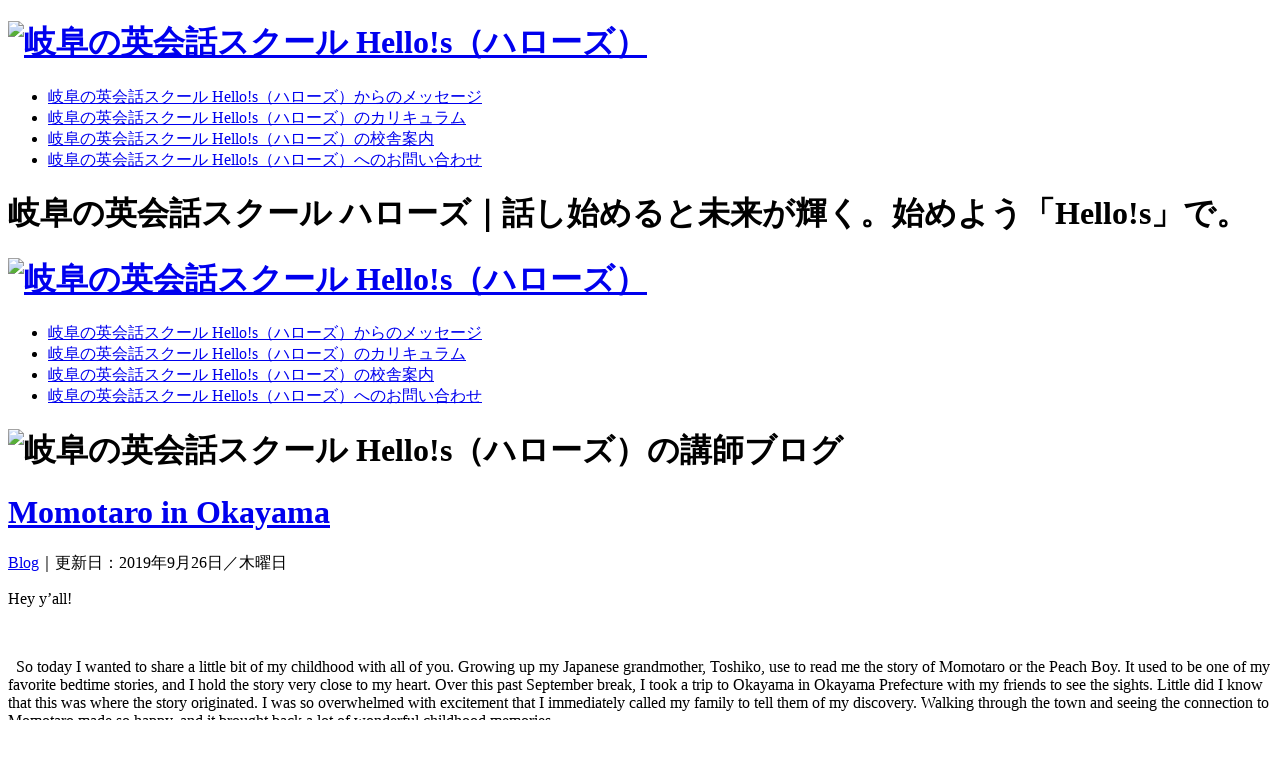

--- FILE ---
content_type: text/html; charset=UTF-8
request_url: http://www.hellos-english.com/2019/09/momotaro-in-okayama/
body_size: 29263
content:
<!DOCTYPE HTML>
<html lang="ja-JP">
<head>
	<meta charset="utf-8">
	<title>Momotaro in Okayama｜英会話スクール Hello!s｜岐阜の英会話スクール　ハローズ</title>
	<meta property="og:title" content="英会話スクール Hello!s | 岐阜の英会話スクール ハローズ" />
	<meta property="og:type" content="company" />
	<meta property="og:url" content="http://www.hellos-english.com/" />
	<meta property="og:image" content="http://www.hellos-english.com/sites/wp-content/themes/hellos2014/img/og.png" />
	<meta property="og:site_name" content="英会話スクール Hello!s | 岐阜の英会話スクール ハローズ" />
	<meta property="og:description" content="岐阜の英会話スクールHELLO!S（ハローズ）。ネイティブ講師と日本人講師のダブルティーチング。話し始めると未来が輝く。始めよう、「HELLO!S」で。" />
	<meta http-equiv="X-UA-Compatible" content="IE=edge,chrome=1">
<!-- 	<meta name="viewport" content="width=device-width, initial-scale=1.0"> -->
	<link rel="shortcut icon" href="http://www.hellos-english.com/sites/wp-content/themes/hellos2014/img/favicon.ico"/>
	<link rel="stylesheet" type="text/css" href="http://www.hellos-english.com/sites/wp-content/themes/hellos2014/reset.css" media="all" />
	<link rel="stylesheet" type="text/css" href="http://www.hellos-english.com/sites/wp-content/themes/hellos2014/fonts.css" media="all" />
	<link rel="stylesheet" type="text/css" href="http://www.hellos-english.com/sites/wp-content/themes/hellos2014/style.css" media="all" />
	
<!-- All in One SEO Pack 2.3.4 by Michael Torbert of Semper Fi Web Design[68,134] -->
<link rel="canonical" href="http://www.hellos-english.com/2019/09/momotaro-in-okayama/" />
<!-- /all in one seo pack -->
<link rel='stylesheet' id='contact-form-7-css'  href='http://www.hellos-english.com/sites/wp-content/plugins/contact-form-7/includes/css/styles.css?ver=4.4.1' type='text/css' media='all' />
<script type='text/javascript' src='http://www.hellos-english.com/sites/wp-includes/js/jquery/jquery.js?ver=1.11.3'></script>
<script type='text/javascript' src='http://www.hellos-english.com/sites/wp-includes/js/jquery/jquery-migrate.min.js?ver=1.2.1'></script>

<!-- Protected by WP-SpamFree :: JS BEGIN -->
<script type="text/javascript" src="http://www.hellos-english.com/sites/wp-content/plugins/wp-spamfree/js/wpsfv2-js.php"></script> 
<!-- Protected by WP-SpamFree :: JS END -->

		<script type="text/javascript" src="http://www.hellos-english.com/sites/wp-content/themes/hellos2014/js/jquery.colorbox-min.js"></script>
	<link rel="stylesheet" type="text/css" href="http://www.hellos-english.com/sites/wp-content/themes/hellos2014/css/colorbox.css" media="all" />
	<script type="text/javascript" src="http://www.hellos-english.com/sites/wp-content/themes/hellos2014/js/autoheight.js"></script>
	<script type="text/javascript" src="http://www.hellos-english.com/sites/wp-content/themes/hellos2014/js/page.js"></script>
	<script type="text/javascript" src="http://www.hellos-english.com/sites/wp-content/themes/hellos2014/js/global.js"></script>
	<!--[if lt IE 9]>
		<script src="http://www.hellos-english.com/sites/wp-content/themes/hellos2014/js/html5.js" type="text/javascript"></script>
		<script src="http://www.hellos-english.com/sites/wp-content/themes/hellos2014/js/IE9.js" type="text/javascript"></script>
	<![endif]-->
<script type="text/javascript">

	var _gaq = _gaq || [];
	_gaq.push(['_setAccount', 'UA-17147009-12']);
	_gaq.push(['_trackPageview']);
	
	(function() {
	var ga = document.createElement('script'); ga.type = 'text/javascript'; ga.async = true;
	ga.src = ('https:' == document.location.protocol ? 'https://ssl' : 'http://www') + '.google-analytics.com/ga.js';
	var s = document.getElementsByTagName('script')[0]; s.parentNode.insertBefore(ga, s);
	})();
	
</script>

<!-- Google tag (gtag.js) -->
<script async src="https://www.googletagmanager.com/gtag/js?id=G-L4B841LH20"></script>
<script>
  window.dataLayer = window.dataLayer || [];
  function gtag(){dataLayer.push(arguments);}
  gtag('js', new Date());

  gtag('config', 'G-L4B841LH20');
</script>

</head>
<body>
	<div id="wrapper">
	<div id="fixheader">
	<div id="fixheader_wrapper" class="clearfix">
		<div id="fixnavi" class="clearfix">
			<h1><a href="#wrapper" class="hov80"><img src="http://www.hellos-english.com/sites/wp-content/themes/hellos2014/img/fixed-logo2.png" alt="岐阜の英会話スクール Hello!s（ハローズ）" width="112" height="31" /></a></h1>
			<ul>
				<li id="fixnavi-message"><a  href="http://www.hellos-english.com/message/" title="岐阜の英会話スクール Hello!s（ハローズ）からのメッセージ">岐阜の英会話スクール Hello!s（ハローズ）からのメッセージ</a></li>
				<li id="fixnavi-cl"><a  href="http://www.hellos-english.com/curriculum/" title="岐阜の英会話スクール Hello!s（ハローズ）のカリキュラム">岐阜の英会話スクール Hello!s（ハローズ）のカリキュラム</a></li>
				<li id="fixnavi-school"><a href="#school" title="岐阜の英会話スクール Hello!s（ハローズ）の校舎案内">岐阜の英会話スクール Hello!s（ハローズ）の校舎案内</a></li>
				<li id="fixnavi-contact" class="last"><a  href="http://www.hellos-english.com/contact/" title="岐阜の英会話スクール Hello!s（ハローズ）へのお問い合わせ">岐阜の英会話スクール Hello!s（ハローズ）へのお問い合わせ</a></li>
			</ul>
		</div>
	</div>
</div>
	<div id="headline"><div class="contents"><h1>岐阜の英会話スクール ハローズ｜話し始めると未来が輝く。始めよう「Hello!s」で。</h1></div></div><div id="header" class="other-header">
	<div id="header_wrapper" class="clearfix">
			<h1><a href="http://www.hellos-english.com/" title="岐阜の英会話スクール Hello!s（ハローズ）"><img src="http://www.hellos-english.com/sites/wp-content/themes/hellos2014/img/biglogo.png" alt="岐阜の英会話スクール Hello!s（ハローズ）" width="260" height="166" /></a></h1>
		<div id="navi" class="clearfix">
			<ul>
				<li id="gnavi-message"><a  href="http://www.hellos-english.com/message/" title="岐阜の英会話スクール Hello!s（ハローズ）からのメッセージ">岐阜の英会話スクール Hello!s（ハローズ）からのメッセージ</a></li>
				<li id="gnavi-cl"><a  href="http://www.hellos-english.com/curriculum/" title="岐阜の英会話スクール Hello!s（ハローズ）のカリキュラム">岐阜の英会話スクール Hello!s（ハローズ）のカリキュラム</a></li>
				<li id="gnavi-school"><a href="#school" title="岐阜の英会話スクール Hello!s（ハローズ）の校舎案内">岐阜の英会話スクール Hello!s（ハローズ）の校舎案内</a></li>
				<li id="gnavi-contact" class="last"><a  href="http://www.hellos-english.com/contact/" title="岐阜の英会話スクール Hello!s（ハローズ）へのお問い合わせ">岐阜の英会話スクール Hello!s（ハローズ）へのお問い合わせ</a></li>
			</ul>
		</div>

	</div>
</div>
	<div id="container" class="section clearfix">
	<div id="contents_wrapper" class="clearfix">
	<div class="section post clearfix">
	<h1 id="posthead"><img src="http://www.hellos-english.com/sites/wp-content/themes/hellos2014/img/bloglist-h1.png" alt="岐阜の英会話スクール Hello!s（ハローズ）の講師ブログ" width="221" height="38" /></h1>
		<div class="article entry clearfix">
			<h1><a href="http://www.hellos-english.com/2019/09/momotaro-in-okayama/" title="Momotaro in Okayama">Momotaro in Okayama</a></h1>
			<p class="date"><a href="http://www.hellos-english.com/category/blog/" rel="category tag">Blog</a>｜更新日：2019年9月26日／木曜日</p>
		<div class="txt clearfix">
			<p><span style="font-weight: 400;">Hey y’all!</span></p><p>&nbsp;</p><p><span style="font-weight: 400;">  So today I wanted to share a little bit of my childhood with all of you. Growing up my Japanese grandmother, Toshiko, use to read me the story of Momotaro or the Peach Boy. It used to be one of my favorite bedtime stories, and I hold the story very close to my heart. Over this past September break, I took a trip to Okayama in Okayama Prefecture with my friends to see the sights. Little did I know that this was where the story originated. I was so overwhelmed with excitement that I immediately called my family to tell them of my discovery. Walking through the town and seeing the connection to Momotaro made so happy, and it brought back a lot of wonderful childhood memories.</span></p><p>&nbsp;</p><p>&nbsp;</p><span style="clear:both;display:none;"><img src="http://www.hellos-english.com/sites/wp-content/plugins/wp-spamfree/img/wpsf-img.php" width="0" height="0" alt="" style="border-style:none;width:0px;height:0px;display:none;" /></span>			<div class="postmetadata">
			<p>from Sam</p>
			</div>
		</div>
		</div>
	</div>
	<div class="sidebar clearfix">
	<div class="side_content clearfix">
	<h1>最新の投稿</h1>
		<ul>
			<li><a href="http://www.hellos-english.com/2025/11/%e9%8d%8b%e3%81%ae%e6%97%a5/" title="鍋の日">鍋の日</a></li>
			<li><a href="http://www.hellos-english.com/2025/11/%e3%83%9c%e3%83%ab%e3%83%8d%e3%82%aa%e5%b3%b6%e3%81%ae%e3%83%86%e3%83%b3%e3%82%b0%e3%82%b6%e3%83%ab/" title="ボルネオ島のテングザル">ボルネオ島のテングザル</a></li>
			<li><a href="http://www.hellos-english.com/2025/10/%e5%8d%b5%e3%81%8b%e3%81%91%e3%81%94%e9%a3%af%e3%81%ae%e6%97%a5/" title="卵かけご飯の日">卵かけご飯の日</a></li>
			<li><a href="http://www.hellos-english.com/2025/10/halloween-is-the-best/" title="Halloween is the best!">Halloween is the best!</a></li>
			<li><a href="http://www.hellos-english.com/2025/10/%e3%83%8a%e3%82%b7%e3%83%ac%e3%83%9e/" title="ナシレマ">ナシレマ</a></li>
			<li><a href="http://www.hellos-english.com/2025/10/hiroshima/" title="Hiroshima">Hiroshima</a></li>
			<li><a href="http://www.hellos-english.com/2025/10/%e3%83%91%e3%83%a9%e3%82%b7%e3%83%a5%e3%83%bc%e3%83%88%e3%81%ae%e6%97%a5/" title="パラシュートの日">パラシュートの日</a></li>
			<li><a href="http://www.hellos-english.com/2025/10/i-make-the-best-mashed-potatoes/" title="I make the best mashed potatoes">I make the best mashed potatoes</a></li>
			<li><a href="http://www.hellos-english.com/2025/10/%e3%83%9c%e3%83%ab%e3%83%8d%e3%82%aa%e5%b3%b6%e3%81%ae%e3%82%b7%e3%83%bc%e3%83%95%e3%83%bc%e3%83%89/" title="ボルネオ島のシーフード">ボルネオ島のシーフード</a></li>
			<li><a href="http://www.hellos-english.com/2025/10/kyoto-trip/" title="Kyoto Trip">Kyoto Trip</a></li>
		</ul>
	</div>
<!--
	<div class="side_content clearfix">
	<h1>投稿の種類</h1>
		<ul>	<li><a href="http://www.hellos-english.com/category/blog/" >Blog</a>
</li>
	<li><a href="http://www.hellos-english.com/category/news/" >News</a>
</li>
	<li><a href="http://www.hellos-english.com/category/kotsulis/" >コツコツリスニング</a>
</li>
</ul>
	</div>
-->
	<div class="side_content clearfix">
	<h1>月別のバックナンバー</h1>
<select name="archive-dropdown" onChange='document.location.href=this.options[this.selectedIndex].value;'> 
  <option value="">月を選択</option> 
  	<option value='http://www.hellos-english.com/2025/11/'> 2025年11月 &nbsp;(3)</option>
	<option value='http://www.hellos-english.com/2025/10/'> 2025年10月 &nbsp;(17)</option>
	<option value='http://www.hellos-english.com/2025/09/'> 2025年9月 &nbsp;(21)</option>
	<option value='http://www.hellos-english.com/2025/08/'> 2025年8月 &nbsp;(25)</option>
	<option value='http://www.hellos-english.com/2025/07/'> 2025年7月 &nbsp;(23)</option>
	<option value='http://www.hellos-english.com/2025/06/'> 2025年6月 &nbsp;(21)</option>
	<option value='http://www.hellos-english.com/2025/05/'> 2025年5月 &nbsp;(17)</option>
	<option value='http://www.hellos-english.com/2025/04/'> 2025年4月 &nbsp;(22)</option>
	<option value='http://www.hellos-english.com/2025/03/'> 2025年3月 &nbsp;(20)</option>
	<option value='http://www.hellos-english.com/2025/02/'> 2025年2月 &nbsp;(20)</option>
	<option value='http://www.hellos-english.com/2025/01/'> 2025年1月 &nbsp;(28)</option>
	<option value='http://www.hellos-english.com/2024/12/'> 2024年12月 &nbsp;(32)</option>
	<option value='http://www.hellos-english.com/2024/11/'> 2024年11月 &nbsp;(25)</option>
	<option value='http://www.hellos-english.com/2024/10/'> 2024年10月 &nbsp;(27)</option>
	<option value='http://www.hellos-english.com/2024/09/'> 2024年9月 &nbsp;(25)</option>
	<option value='http://www.hellos-english.com/2024/08/'> 2024年8月 &nbsp;(39)</option>
	<option value='http://www.hellos-english.com/2024/07/'> 2024年7月 &nbsp;(28)</option>
	<option value='http://www.hellos-english.com/2024/06/'> 2024年6月 &nbsp;(27)</option>
	<option value='http://www.hellos-english.com/2024/05/'> 2024年5月 &nbsp;(28)</option>
	<option value='http://www.hellos-english.com/2024/04/'> 2024年4月 &nbsp;(25)</option>
	<option value='http://www.hellos-english.com/2024/03/'> 2024年3月 &nbsp;(18)</option>
	<option value='http://www.hellos-english.com/2024/02/'> 2024年2月 &nbsp;(20)</option>
	<option value='http://www.hellos-english.com/2024/01/'> 2024年1月 &nbsp;(26)</option>
	<option value='http://www.hellos-english.com/2023/12/'> 2023年12月 &nbsp;(26)</option>
	<option value='http://www.hellos-english.com/2023/11/'> 2023年11月 &nbsp;(27)</option>
	<option value='http://www.hellos-english.com/2023/10/'> 2023年10月 &nbsp;(27)</option>
	<option value='http://www.hellos-english.com/2023/09/'> 2023年9月 &nbsp;(22)</option>
	<option value='http://www.hellos-english.com/2023/08/'> 2023年8月 &nbsp;(20)</option>
	<option value='http://www.hellos-english.com/2023/07/'> 2023年7月 &nbsp;(25)</option>
	<option value='http://www.hellos-english.com/2023/06/'> 2023年6月 &nbsp;(25)</option>
	<option value='http://www.hellos-english.com/2023/05/'> 2023年5月 &nbsp;(28)</option>
	<option value='http://www.hellos-english.com/2023/04/'> 2023年4月 &nbsp;(19)</option>
	<option value='http://www.hellos-english.com/2023/03/'> 2023年3月 &nbsp;(15)</option>
	<option value='http://www.hellos-english.com/2023/02/'> 2023年2月 &nbsp;(16)</option>
	<option value='http://www.hellos-english.com/2023/01/'> 2023年1月 &nbsp;(20)</option>
	<option value='http://www.hellos-english.com/2022/12/'> 2022年12月 &nbsp;(22)</option>
	<option value='http://www.hellos-english.com/2022/11/'> 2022年11月 &nbsp;(25)</option>
	<option value='http://www.hellos-english.com/2022/10/'> 2022年10月 &nbsp;(20)</option>
	<option value='http://www.hellos-english.com/2022/09/'> 2022年9月 &nbsp;(21)</option>
	<option value='http://www.hellos-english.com/2022/08/'> 2022年8月 &nbsp;(25)</option>
	<option value='http://www.hellos-english.com/2022/07/'> 2022年7月 &nbsp;(25)</option>
	<option value='http://www.hellos-english.com/2022/06/'> 2022年6月 &nbsp;(26)</option>
	<option value='http://www.hellos-english.com/2022/05/'> 2022年5月 &nbsp;(18)</option>
	<option value='http://www.hellos-english.com/2022/04/'> 2022年4月 &nbsp;(17)</option>
	<option value='http://www.hellos-english.com/2022/03/'> 2022年3月 &nbsp;(12)</option>
	<option value='http://www.hellos-english.com/2022/02/'> 2022年2月 &nbsp;(9)</option>
	<option value='http://www.hellos-english.com/2022/01/'> 2022年1月 &nbsp;(18)</option>
	<option value='http://www.hellos-english.com/2021/12/'> 2021年12月 &nbsp;(19)</option>
	<option value='http://www.hellos-english.com/2021/11/'> 2021年11月 &nbsp;(21)</option>
	<option value='http://www.hellos-english.com/2021/10/'> 2021年10月 &nbsp;(25)</option>
	<option value='http://www.hellos-english.com/2021/09/'> 2021年9月 &nbsp;(23)</option>
	<option value='http://www.hellos-english.com/2021/08/'> 2021年8月 &nbsp;(25)</option>
	<option value='http://www.hellos-english.com/2021/07/'> 2021年7月 &nbsp;(23)</option>
	<option value='http://www.hellos-english.com/2021/06/'> 2021年6月 &nbsp;(22)</option>
	<option value='http://www.hellos-english.com/2021/05/'> 2021年5月 &nbsp;(23)</option>
	<option value='http://www.hellos-english.com/2021/04/'> 2021年4月 &nbsp;(18)</option>
	<option value='http://www.hellos-english.com/2021/03/'> 2021年3月 &nbsp;(21)</option>
	<option value='http://www.hellos-english.com/2021/02/'> 2021年2月 &nbsp;(25)</option>
	<option value='http://www.hellos-english.com/2021/01/'> 2021年1月 &nbsp;(30)</option>
	<option value='http://www.hellos-english.com/2020/12/'> 2020年12月 &nbsp;(31)</option>
	<option value='http://www.hellos-english.com/2020/11/'> 2020年11月 &nbsp;(27)</option>
	<option value='http://www.hellos-english.com/2020/10/'> 2020年10月 &nbsp;(30)</option>
	<option value='http://www.hellos-english.com/2020/09/'> 2020年9月 &nbsp;(28)</option>
	<option value='http://www.hellos-english.com/2020/08/'> 2020年8月 &nbsp;(31)</option>
	<option value='http://www.hellos-english.com/2020/07/'> 2020年7月 &nbsp;(30)</option>
	<option value='http://www.hellos-english.com/2020/06/'> 2020年6月 &nbsp;(32)</option>
	<option value='http://www.hellos-english.com/2020/05/'> 2020年5月 &nbsp;(23)</option>
	<option value='http://www.hellos-english.com/2020/04/'> 2020年4月 &nbsp;(26)</option>
	<option value='http://www.hellos-english.com/2020/03/'> 2020年3月 &nbsp;(31)</option>
	<option value='http://www.hellos-english.com/2020/02/'> 2020年2月 &nbsp;(29)</option>
	<option value='http://www.hellos-english.com/2020/01/'> 2020年1月 &nbsp;(28)</option>
	<option value='http://www.hellos-english.com/2019/12/'> 2019年12月 &nbsp;(29)</option>
	<option value='http://www.hellos-english.com/2019/11/'> 2019年11月 &nbsp;(29)</option>
	<option value='http://www.hellos-english.com/2019/10/'> 2019年10月 &nbsp;(35)</option>
	<option value='http://www.hellos-english.com/2019/09/'> 2019年9月 &nbsp;(31)</option>
	<option value='http://www.hellos-english.com/2019/08/'> 2019年8月 &nbsp;(37)</option>
	<option value='http://www.hellos-english.com/2019/07/'> 2019年7月 &nbsp;(32)</option>
	<option value='http://www.hellos-english.com/2019/06/'> 2019年6月 &nbsp;(30)</option>
	<option value='http://www.hellos-english.com/2019/05/'> 2019年5月 &nbsp;(33)</option>
	<option value='http://www.hellos-english.com/2019/04/'> 2019年4月 &nbsp;(32)</option>
	<option value='http://www.hellos-english.com/2019/03/'> 2019年3月 &nbsp;(36)</option>
	<option value='http://www.hellos-english.com/2019/02/'> 2019年2月 &nbsp;(30)</option>
	<option value='http://www.hellos-english.com/2019/01/'> 2019年1月 &nbsp;(31)</option>
</select>
	</div>
</div>	</div>
			<div id="school" class="section">
			<div id="school-wrap" class="contents clearfix">
			<h1><img src="http://www.hellos-english.com/sites/wp-content/themes/hellos2014/img/school-h1.png" alt="岐阜の英会話スクール Hello!s（ハローズ）の校舎案内" width="168" height="78" /></h1>
<!-- 			<p class="subcopy">お近くの「Hello!s」へお気軽にお問い合わせください。</p> -->
			<div class="summary clearfix">
				<div class="school-list">
					<h1 class="school-list-name"><img src="http://www.hellos-english.com/sites/wp-content/themes/hellos2014/img/school-list-name-gifu.png" alt="岐阜本部校" width="220" height="30" /></h1>
					<p class="school-list-tel">Tel. 058-214-9800</p>
					<a href="" class="school-list-more two-pxb">校舎情報を見る</a>
				</div>
				<div class="school-list">
					<h1 class="school-list-name"><img src="http://www.hellos-english.com/sites/wp-content/themes/hellos2014/img/school-list-name-ogaki.png" alt="大垣本部校" width="220" height="30" /></h1>
					<p class="school-list-tel">Tel. 0584-84-3111</p>
					<a href="" class="school-list-more two-pxb">校舎情報を見る</a>
				</div>
				<div class="school-list">
					<h1 class="school-list-name"><img src="http://www.hellos-english.com/sites/wp-content/themes/hellos2014/img/school-list-name-ginan3.png" alt="岐南校" width="220" height="30" /></h1>
					<p class="school-list-tel">Tel. 050-3379-3116</p>
					<a href="" class="school-list-more two-pxb">校舎情報を見る</a>
				</div>
				<div class="school-list">
					<h1 class="school-list-name"><img src="http://www.hellos-english.com/sites/wp-content/themes/hellos2014/img/school-list-name-gran.png" alt="GRAN" width="220" height="30" /></h1>
					<p class="school-list-tel">Tel. 0584-71-8251</p>
					<a href="" class="school-list-more two-pxb">校舎情報を見る</a>
				</div>
				<div class="school-list">
					<h1 class="school-list-name"><img src="http://www.hellos-english.com/sites/wp-content/themes/hellos2014/img/school-list-name-respect.png" alt="RESPECT長良" width="220" height="30" /></h1>
					<p class="school-list-tel">Tel. 058-233-9315</p>
					<a href="" class="school-list-more two-pxb">校舎情報を見る</a>
				</div>
				<div class="school-list">
					<h1 class="school-list-name"><img src="http://www.hellos-english.com/sites/wp-content/themes/hellos2014/img/school-list-name-suito2.png" alt="スイトテラス校" width="220" height="30" /></h1>
					<p class="school-list-tel">Tel. 0584-84-2121</p>
					<a href="" class="school-list-more two-pxb">校舎情報を見る</a>
				</div>
				<!--
				<div class="school-list">
					<h1 class="school-list-name"><img src="http://www.hellos-english.com/sites/wp-content/themes/hellos2014/img/school-list-name-imaike3.png" alt="今池校" width="220" height="30" /></h1>
					<p class="school-list-tel">Tel. 052-741-8620</p>
					<a href="" class="school-list-more two-pxb">校舎情報を見る</a>
				</div>
				-->
			</div>
		</div>
		</div>
			<div id="etc" class="section">
			<div id="etc-wrap" class="contents clearfix">
			<div id="etc1" class="clearfix">
				<div id="etc1-contact" class="etc1-contents">
					<h1><img src="http://www.hellos-english.com/sites/wp-content/themes/hellos2014/img/etc-contact-h1.png" alt="岐阜の英会話スクール Hello!s（ハローズ）へのお問い合わせ" width="402" height="79" /></h1>
					<p class="etccopy">資料請求・説明会ご予約・各種ご質問など、<br />お気軽にお問い合わせください。</p>
					<p><img src="http://www.hellos-english.com/sites/wp-content/themes/hellos2014/img/etc-contact-copy2_2.png" alt="岐阜の英会話スクール Hello!s（ハローズ）へのお問い合わせ" width="309" height="111" /></p>
					<a href="http://www.hellos-english.com/contact/" id="etc1-contact-more">お問い合わせはこちら</a>
				</div>
				<div id="etc1-ebook" class="etc1-contents">
					<h1><img src="http://www.hellos-english.com/sites/wp-content/themes/hellos2014/img/etc-guidance-h1.png" alt="岐阜の英会話スクール Hello!s（ハローズ）のeBook" width="398" height="79" /></h1>
					<p class="etccopy">料金など、より詳しい内容を掲載している入塾案内を、<br />電子書籍で配信しています。是非こちらもご覧ください。</p>
					<p><img src="http://www.hellos-english.com/sites/wp-content/themes/hellos2014/img/etc-ebook-copy.png" alt="岐阜の英会話スクール Hello!s（ハローズ）のeBook" width="252" height="111" /></p>
					<a href="http://www.hellos-english.com/sites/wp-content/uploads/20250328_hellos_nyujyuku_2025.pdf" target="_blank" class="pd-more">入塾案内／電子書籍版はこちら</a>
				</div>
			</div>
			<div id="etc2" class="clearfix">
				<div class="etc3-contents width309">
					<a href="http://www.hellos-english.com/contact/" id="etc3-contact">無料体験レッスン&入会説明会随時開催中！！</a>
				</div>
			
			
<!--
				<div class="etc3-contents width310">
					<a href="https://hellosenglish.resv.jp/reserve/calendar.php?x=1638494197" id="etc3-reserve">レッスンNET予約</a>
				</div>
-->
	
<!--
				<div class="etc3-contents width310">
					<a href="http://www.hellos-english.com/net-reserve/" id="etc3-reserve">レッスンNET予約</a>
				</div>
-->
				<div class="etc3-contents width309">
					<a href="http://www.hellos-english.com/recruiting-policy/" id="etc3-recrut">採用案内</a>
				</div>
			</div>
			</div>
		</div>
	</div>
		<div id="footer" class="clearfix">
			<a id="to_top" href="#wrapper" title="to Top">&nbsp;PAGE TOP</a>
<script type='text/javascript' src='http://www.hellos-english.com/sites/wp-content/plugins/contact-form-7/includes/js/jquery.form.min.js?ver=3.51.0-2014.06.20'></script>
<script type='text/javascript'>
/* <![CDATA[ */
var _wpcf7 = {"loaderUrl":"http:\/\/www.hellos-english.com\/sites\/wp-content\/plugins\/contact-form-7\/images\/ajax-loader.gif","recaptchaEmpty":"\u3042\u306a\u305f\u304c\u30ed\u30dc\u30c3\u30c8\u3067\u306f\u306a\u3044\u3053\u3068\u3092\u8a3c\u660e\u3057\u3066\u304f\u3060\u3055\u3044\u3002","sending":"\u9001\u4fe1\u4e2d ..."};
/* ]]> */
</script>
<script type='text/javascript' src='http://www.hellos-english.com/sites/wp-content/plugins/contact-form-7/includes/js/scripts.js?ver=4.4.1'></script>
		<div id="footer_wrapper" class="clearfix">
			<div id="footer-data" class="clearfix">
				<h1 class="clearfix"><a class="hov50" href="http://www.hellos-english.com/"><img src="http://www.hellos-english.com/sites/wp-content/themes/hellos2014/img/footer-logo.png" alt="岐阜の英会話スクール Hello!s（ハローズ）" width="150" height="94" /></a></h1>
			<h2><img src="http://www.hellos-english.com/sites/wp-content/themes/hellos2014/img/footer-name.png" alt="岐阜の英会話スクール Hello!s（ハローズ）" width="173" height="16" /></h2>
			<p>〒503-0905<br />岐阜県大垣市宮町1-1<br />スイトテラス３F<br />Tel. 0584-84-2121</p>
			<p id="credit">&#169; 2026 <a href="http://www.hellos-english.com/">Hello!s Associates, Inc.</a></p>
			</div>
			<div id="footer-right" class="clearfix">
			<div class="footer-list clearfix">
				<ul>
<li>▶<a href="http://www.hellos-english.com/">HOME</a></li>
<li>▶<a href="http://www.hellos-english.com/message/">メッセージ</a></li>
<li>▶<a href="http://www.hellos-english.com/curriculum/">カリキュラム</a></li>
<li class="intend">▶<a href="http://www.hellos-english.com/curriculum/kids-juniors/">KIDS & Junior</a></li>
<li class="intend">▶<a href="http://www.hellos-english.com/curriculum/teens/">Teens</a></li>
<!-- <li class="intend">▶<a href="http://www.hellos-english.com/curriculum/adults/">Adults</a></li> -->
<li class="intend">▶<a href="http://www.hellos-english.com/curriculum/#for4skills">4技能試験対策クラス</a></li>
<li>▶<a href="http://www.hellos-english.com/news/">お知らせ一覧</a></li>
<li>▶<a href="http://www.hellos-english.com/blog/">講師ブログ一覧</a></li>
				</ul>
			</div>
			<div class="footer-list clearfix">
				<ul>
<!-- <li>▶<a href="https://hellosenglish.resv.jp/reserve/calendar.php?x=1638494197" target="_blank">レッスンNET予約</a></li> -->


<!-- <li>▶<a href="https://hellosenglish.resv.jp/reserve/calendar.php?x=1638494197">レッスンNET予約</a></li> -->
<!-- <li>▶<a href="http://www.hellos-english.com/net-reserve/">レッスンNET予約</a></li> -->
<li>▶<a href="http://www.hellos-english.com/recruiting-policy/">採用案内</a></li>
<li>▶<a href="http://www.hellos-english.com/contact/">お問い合わせ</a></li>
<li>▶<a href="http://www.hellos-english.com/privacy/">プライバシーポリシー</a></li>
<li>▶<a href="http://www.hellos-english.com/sitepolicy/">サイトポリシー</a></li>
<li>▶<a href="http://www.hellos-english.com/ebook2022/" target="_blank">eBook</a></li>
				</ul>
			</div>
			<div class="footer-list clearfix">
				<dl>
				<dt><img src="http://www.hellos-english.com/sites/wp-content/themes/hellos2014/img/footer-gp-logo.png" alt="SHIMON GROUP" width="100" height="10" /></dt>
				<dd><a class="hov50" href="http://www.shimonjuku.com/" target="_blank"><img src="http://www.hellos-english.com/sites/wp-content/themes/hellos2014/img/footer-shimon-logo.png" alt="志門塾" width="100" height="31" /></a></dd>
				<dd><a class="hov50" href="http://www.homes-edu.com/" target="_blank"><img src="http://www.hellos-english.com/sites/wp-content/themes/hellos2014/img/footer-homes-logo.png" alt="HOMES" width="120" height="22" /></a></dd>
				</dl>
			</div>
			</div>
		</div>
	</div>
	</div>
</body>
</html>